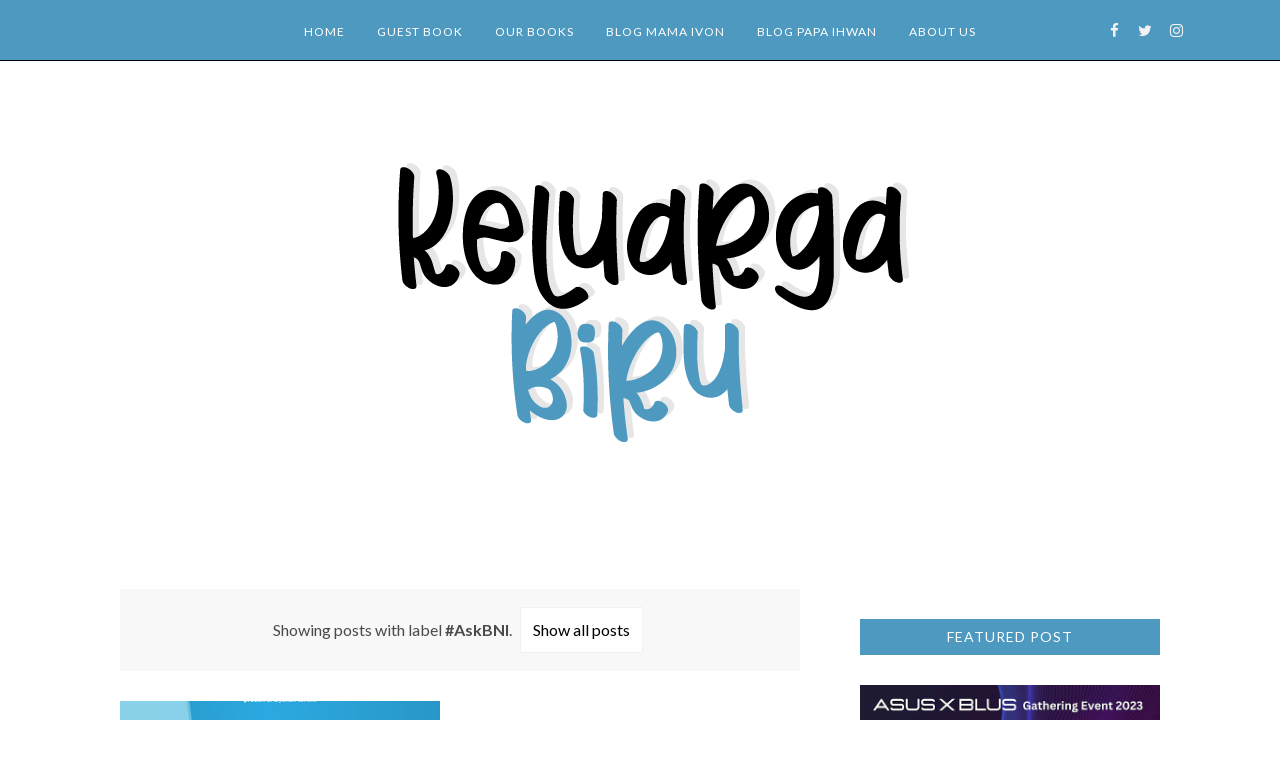

--- FILE ---
content_type: text/html; charset=utf-8
request_url: https://www.google.com/recaptcha/api2/aframe
body_size: 268
content:
<!DOCTYPE HTML><html><head><meta http-equiv="content-type" content="text/html; charset=UTF-8"></head><body><script nonce="5B6un7HXXUeAz1Gb9tgFpw">/** Anti-fraud and anti-abuse applications only. See google.com/recaptcha */ try{var clients={'sodar':'https://pagead2.googlesyndication.com/pagead/sodar?'};window.addEventListener("message",function(a){try{if(a.source===window.parent){var b=JSON.parse(a.data);var c=clients[b['id']];if(c){var d=document.createElement('img');d.src=c+b['params']+'&rc='+(localStorage.getItem("rc::a")?sessionStorage.getItem("rc::b"):"");window.document.body.appendChild(d);sessionStorage.setItem("rc::e",parseInt(sessionStorage.getItem("rc::e")||0)+1);localStorage.setItem("rc::h",'1768716339794');}}}catch(b){}});window.parent.postMessage("_grecaptcha_ready", "*");}catch(b){}</script></body></html>

--- FILE ---
content_type: text/plain
request_url: https://www.google-analytics.com/j/collect?v=1&_v=j102&a=1230905854&t=pageview&_s=1&dl=https%3A%2F%2Fwww.keluargabiru.com%2Fsearch%2Flabel%2F%2523AskBNI&ul=en-us%40posix&dt=Keluarga%20Biru%3A%20%23AskBNI&sr=1280x720&vp=1280x720&_u=IEBAAEABAAAAACAAI~&jid=327351001&gjid=1964490847&cid=136697482.1768716336&tid=UA-102648139-1&_gid=1047617021.1768716336&_r=1&_slc=1&z=1035479496
body_size: -451
content:
2,cG-RSPWWHX6X3